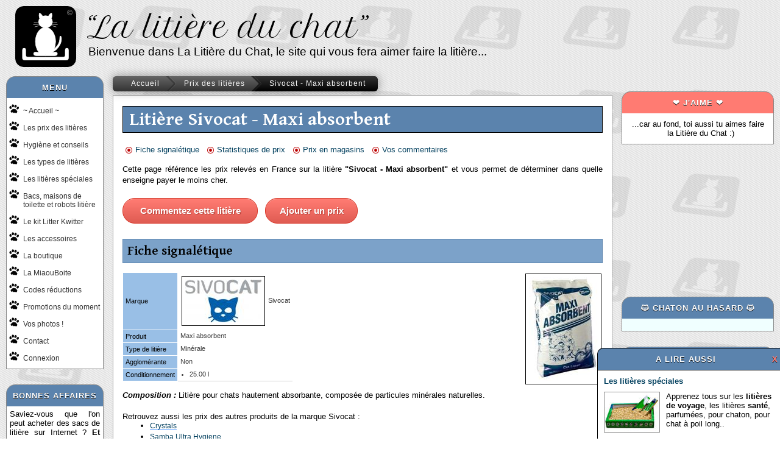

--- FILE ---
content_type: text/html; charset=utf-8
request_url: https://lalitiereduchat.fr/litiere/177/Sivocat-Maxi_absorbent
body_size: 7249
content:
<!DOCTYPE html PUBLIC "-//W3C//DTD XHTML 1.0 Transitional//EN" "http://www.w3.org/TR/xhtml1/DTD/xhtml1-transitional.dtd">
<html xmlns="http://www.w3.org/1999/xhtml" xmlns:og="http://ogp.me/ns#" xmlns:fb="http://www.facebook.com/2008/fbml" lang="fr" xml:lang="fr">
<head>
    <meta http-equiv="content-type" content="text/html; charset=UTF-8" />
    <meta http-equiv="content-language" content="fr" />
    <meta name="viewport" content="width=device-width, initial-scale=1" />
    <meta name="description" content="Les prix des litières Sivocat Maxi absorbent - La Litière du Chat, le site qui vous fera aimer faire la litière... Conseils, matériels, accessoires, comparateur de prix des litières : tout ce qu'il faut savoir pour la litière de votre chat !" />
    <meta name="keywords" content="prix, Sivocat, Maxi absorbent, litière, litière chat, agglomérante, chat, chaton, sale, végétale, cristaux, silice, robot, auto lavante, hygiène, kit, wc, toilette, bac, poubelle, recyclage, chatte" />
    <meta name="robots" content="index, follow" />
    <meta property="og:locale" content="fr_FR"/>
    <meta property="og:title" content="Les prix des litières Sivocat Maxi absorbent"/>
    <meta property="og:type" content="website"/>
    <meta property="og:image" content="https://www.lalitiereduchat.fr/img/fb_image.jpg"/>
    <meta property="og:site_name" content="La Litière du Chat"/>
    <meta property="og:description" content="Les prix des litières Sivocat Maxi absorbent - La Litière du Chat, le site qui vous fera aimer faire la litière... Conseils, matériels, accessoires, comparateur de prix des litières : tout ce qu'il faut savoir pour la litière de votre chat !"/>
    <meta property="fb:admins" content="100004482754047"/>
    <title>Les prix des litières Sivocat Maxi absorbent</title>
<link rel="stylesheet" type="text/css" href="/css/chat.min.css?t=1010" media="all"/><link rel="stylesheet" type="text/css" href="/css/breadcrumb.min.css"/><link rel="stylesheet" type="text/css" href="//fonts.googleapis.com/css?family=Petit+Formal+Script|Gentium+Basic:400,700,400italic,700italic"/><link rel="stylesheet" type="text/css" href="/css/tablesorter-themeblue.min.css?t=905"/>
    <script osrc="/js/head103_jq1111.min.js" src="/js/head096_jq172.min.js"></script>
    <script>
        document.cookie='resolution='+Math.max(screen.width,screen.height)+("devicePixelRatio" in window ? ","+devicePixelRatio : ",1")+'; path=/';
        LLDC_userLevel = 0;

        $(document).ready(function() {
            head.ready("unveil", function() {
                $(".lz").unveil();
            });
        });
    head.js({unveil: "/js/jquery.unveil.min.js"}).js({prefixfree: "/js/prefixfree-1.0.7.js"}).js({tablesorter: "/js/jquery.tablesorter.205b.min.js"});</script><script type="text/javascript" src="https://img.metaffiliation.com/na/na/res/trk/script.js" ></script><!-- For MS        <link rel="shortcut icon" type="image/x-icon" href=""> -->
    <link rel="apple-touch-icon" href="/img/logo/logo_www.lalitiereduchat.fr_72px.png" />
    <link rel="apple-touch-icon" sizes="72x72" href="/img/logo/logo_www.lalitiereduchat.fr_144px.png" />
    <link rel="icon" type="image/png" href="/img/logo/logo_www.lalitiereduchat.fr_32px.png" />
    <link rel="author" href="https://plus.google.com/104779439895513214880"/>
    <link rel="canonical" href="https://www.lalitiereduchat.fr/litiere/177/Sivocat-Maxi_absorbent" />
</head>
<body><noscript><iframe src="//www.googletagmanager.com/ns.html?id=GTM-87MP" height="0" width="0" style="display:none;visibility:hidden"></iframe></noscript>
<script>(function(w,d,s,l,i){w[l]=w[l]||[];w[l].push({'gtm.start':new Date().getTime(),event:'gtm.js'});var f=d.getElementsByTagName(s)[0],
j=d.createElement(s),dl=l!='dataLayer'?'&l='+l:'';j.async=true;j.src='//www.googletagmanager.com/gtm.js?id='+i+dl;f.parentNode.insertBefore(j,f);
})(window,document,'script','dataLayer','GTM-87MP');</script><div id="fb-root"></div>
	<script>(function(d, s, id) {
	var js, fjs = d.getElementsByTagName(s)[0];
	if (d.getElementById(id)) return;
	js = d.createElement(s); js.id = id;
	js.src = "//connect.facebook.net/fr_FR/all.js#xfbml=1";
	fjs.parentNode.insertBefore(js, fjs);
}(document, 'script', 'facebook-jssdk'));</script>
<div id="container">

<div id="header">
    <div class="logo">
        <a class="link-in" href="http://www.lalitiereduchat.fr"><img src="/img/logo/logo_www.lalitiereduchat.fr_100px_copyright.png" height="100" width="100"/></a>
    </div>
    <div class="titles">
        <div class="main"><span>&ldquo;La litière du chat&rdquo;</span></div>
        <div class="sub"><span>Bienvenue dans La Litière du Chat, le site qui vous fera aimer faire la litière...</span></div>
    </div>
</div>
<div id="columns">
    <div id="primary"><div class="block block-white " id="block-menu"><div class="block-header"><h4 id="title-menu">Menu</h4></div><div class="block-body"><nav class="main"><ul class="paw"><li><a class=" " href="/">~ Accueil ~</a></li><li><a class=" " href="/prix-des-litieres">Les prix des litières</a></li><li><a class=" " href="/hygiene-de-la-litiere-du-chat">Hygiène et conseils</a></li><li><a class=" " href="/types-de-litieres-pour-chat">Les types de litières</a></li><li><a class=" " href="/litieres-speciales">Les litières spéciales</a></li><li><a class=" " href="/materiel">Bacs, maisons de toilette et robots litière</a></li><li><a class=" " href="/litter-kwitter">Le kit Litter Kwitter</a></li><li><a class=" " href="/accessoires-pour-litieres">Les accessoires</a></li><li><a class=" " href="/boutique">La boutique</a></li><li><a class=" " href="/miaouboite">La MiaouBoite</a></li><li><a class=" " href="/codes-promo">Codes réductions</a></li><li><a class=" " href="/promotions">Promotions du moment</a></li><li><a class=" " href="/photos">Vos photos !</a></li><li><a class=" " href="/contact">Contact</a></li><li><a class=" " href="/login">Connexion</a></li></ul></nav></div></div><div class="block block-nospace block-noborder block-transp no-phone" id="block-netaff-left"><div class="block-body"><script language="javascript" type="text/javascript" src="https://flux.effiliation.com/rotban/7041"></script></div></div><div class="block block-white" id="block-achat-litiere"><div class="block-header"><a name="bonnes_affaires"></a><h4><span>Bonnes affaires</span></h4></div><div class="block-body">
<style>
#block-achat-litiere {
}
#block-achat-litiere .block-body {
    text-align:justify;
    padding:5px;
    padding-bottom:10px;
}
#block-achat-litiere .label {
    margin-top:8px;
    margin-bottom:1px;
}
#block-achat-litiere .price {
    font-size:1.2em;
    background: -moz-linear-gradient(center top , #FF7B72 5%, #DF5B52 100%) repeat scroll 0 0 #FF7B72;
    background-color: #ff7b72;
    border: 1px solid #D83526;
    border-radius: 2px;
    box-shadow: 0 1px 0 0 #F29C93 inset;
    color: #FFFFFF;
    display: inline-block;
    font-weight: bold;
    text-align: center;
    text-indent: 0;
    text-shadow: 1px 1px 0 #B23E35;
    padding: 0px 3px 0px 3px;
    margin-bottom: 1px;
}
</style>
    Saviez-vous que l'on peut acheter des sacs de litière sur Internet ? <strong>Et pour moins cher qu'en magasin ?</strong>
<center>
<img class="lz" src="/img/px.gif" data-src="/img/articles/W120/chaton-peche-au-dollar.jpg" width="120" height="68" style="margin-top:10px" />
<div class="label"><a href="/litiere/62/Cats_Best-OkoPlus#internet" class="link-in"><span>Cat's Best ÖkoPlus, de 10 à 60 l</span></a></div><div class="price">6.93 €</div><br/><br/>Découvrez d'autres prix Internet depuis <a class="link-in deco" href="/prix-des-litieres"><span>la fiche de votre litière pour chats favorite</span></a>.</center></div></div></div><div id="content"><div class="breadcrumb"><a href="/" class="">Accueil</a><a href="/prix-des-litieres" class="">Prix des litières</a><a href="#" class="active">Sivocat - Maxi absorbent</a></div><div class="lldc-text"><h1>Litière Sivocat - Maxi absorbent</h1>
<div class="sections"><ul><li><a class="link-in" href="#fiche">Fiche signalétique</a></li><li><a class="link-in" href="#stats">Statistiques de prix</a></li><li><a class="link-in" href="#prix_magasins">Prix en magasins</a></li><li><a class="link-in" href="#commentaires">Vos commentaires</a></li></ul></div><div data-role="page" id="page-product-info"><p class="desc">
	Cette page référence les prix relevés en France sur la litière <strong>"Sivocat - Maxi absorbent"</strong> et vous permet de déterminer dans quelle enseigne payer le moins cher.
</p><a href="#commentaires" class="btn-cat btn-cat-enabled trk-add-comment" style="width:220px">Commentez cette litière</a>&nbsp;&nbsp;&nbsp;<a href="/devenir-chasseur" class="btn-cat btn-cat-enabled trk-add-price">Ajouter un prix</a><a class="anchor" name="fiche"></a><h2>Fiche signalétique</h2><div id="product-info"><img class="right p-image" src="/img/products/H170/p177-Sivocat-Maxi_absorbent-25l-15kg.jpg" height="170px"/><div><table class="t-lldc"><tr><th>Marque</th><td data-bid="19" style="vertical-align:middle"><img src="/img/brands/H70/b019-Sivocat.jpg?hash=0e4f97667a8cca7392d20b769f1b63dd"  class="b-logo b-logo-product" height="70"  title="Litière Sivocat"/> Sivocat</td></tr><tr><th>Produit</th><td data-pid="177">Maxi absorbent</td></tr><tr><th>Type de litière</th><td>Minérale</td></tr><tr><th>Agglomérante</th><td>Non</td></tr><tr><th>Conditionnement</th><td><ul><li data-vid="216">25.00 l</li></ul></td></tr></table></div></div><div class="litiere-desc"><div class="par">
<div class="titre">Composition : </div>
<div class="txt">Litière pour chats hautement absorbante, composée de particules minérales naturelles.</div>
</div></div>
	<style>.small { font-size: .9em; }</style>
	Retrouvez aussi les prix des autres produits de la marque Sivocat : <ul style="margin-left : 20px;margin-bottom:4px;"><li class="more-retrait"><a href="/litiere/161/Sivocat-Crystals" class="small deco"><span>Crystals</span></a></li><li class="more-retrait"><a href="/litiere/67/Sivocat-Samba_Ultra_Hygiene" class="small deco"><span>Samba Ultra Hygiene</span></a></li><li class="more-retrait"><a href="/litiere/81/Sivocat-SuperSoft" class="small deco"><span>SuperSoft</span></a></li><li class="more-retrait"><a href="/litiere/82/Sivocat-White_Hygiene_Ultra" class="small deco"><span>White Hygiène Ultra</span></a></li></ul>
	ou <a class="deco" href="/prix-des-litieres#les-marques-de-litieres-chat"><span>l'intégralité des marques de litières pour chats</span></a>.
	<a class="anchor" name="stats"></a><h2>Statistiques nationales</h2>
	<table class="tablesorter-blue">
	<thead><tr><th>Contenance</th><th>Prix minimum</th><th>Moyenne nationale</th><th>Prix maximal</th><th>Ecart</th></tr></thead>
	<tbody><tr><td rowspan="2">25.00 l</td><td>7.50&nbsp;€</td><td rowspan="2">7.50&nbsp;€</td><td>7.50&nbsp;€</td><td rowspan="2">0 %</td></tr><tr><td><a class="deco" href="/enseigne/78/Truffaut-Merignac"><span>Truffaut</span></a><br/>33700 Mérignac</td><td><a class="deco" href="/enseigne/78/Truffaut-Merignac"><span>Truffaut</span></a><br/>33700 Mérignac</a></td></tr></tbody></table><a class="anchor" name="promotions"></a>
<h2>Promotions en cours</h2>Il n'y a pas de promotions en cours sur cette litière.
Si vous en connaissez une,
<a href="/promotion/creation" class="link-in deco" target="_blank"><span>partagez-la en un clic</span></a> auprès des internautes en indiquant comment en profiter.<a class="anchor" name="prix_magasins"></a>
        <style>
        .price-min {
            font-weight:bold;
        }
        </style>

        <h2>Prix relevés en France (2 enseignes)</h2>
        <table id="tbl-product-prices" class="tablesorter-blue" >
        <thead><tr><th style="min-width:24px">Dpt</th><th>Ville</th><th>Enseigne</th><th>Contenance</th><th>Prix</th><th>Prix au volume</th></tr></thead>
        <tbody><tr><td>33</td><td>Mérignac</td><td>
                <a class="deco" href="/enseigne/78/Truffaut-Merignac"><span data-mid="78">Truffaut</span></a></td><td>25.00 l</td><td><span data-xid="824" class="price">7.50&nbsp;€</span></td><td>0.3 € / l</td></tr><tr><td>33</td><td>Mérignac</td><td>
                <a class="deco" href="/enseigne/43/Truffaut-Merignac"><span data-mid="43">Truffaut</span></a></td><td>25.00 l</td><td><span data-xid="1159" class="price">7.50&nbsp;€</span></td><td>0.3 € / l</td></tr></tbody></table>
        <script language="javascript">
            head.ready("tablesorter", function() {
                $("#tbl-product-prices").tablesorter({
                    sortList: [[5,0]],
                    headers: {
                       0: { sorter: "digit"},
                       3: { sorter: "digit"},
                       4: { sorter: "digit"},
                       5: { sorter: "digit"}
                    }
                });
            });
        </script>	<p class="desc">Pour ajouter des prix à la litière Sivocat - Maxi absorbent, <b><a class="deco" href="/login?to=%2Flitiere%2F177%2FSivocat-Maxi_absorbent"/><span>connectez-vous</span></a></b>.	</p></div><div style="text-align:center;margin-top:15px;"><script language="javascript" type="text/javascript" src="https://flux.effiliation.com/rotban/7043"></script></div><a class="anchor" name="commentaires"></a><h2>Vos commentaires</h2>
<p class="desc">
Quelle est votre expérience avec la litière Sivocat Maxi absorbent ?
Quels sont ses avantages et ses défauts ?
Posez vos questions ou partagez votre opinion avec les autres internautes pour les aider à faire leur choix.
</p>

    <script>
    var idcomments_acct = "69e549ab4425f7b249b7207fc698e0cf";
    var idcomments_post_id = "P0177";
    //var idcomments_post_url = "https://www.lalitiereduchat.fr/litiere/177/Sivocat-Maxi_absorbent";
    var idcomments_post_url;
    </script>
    <span id="IDCommentsPostTitle" style="display:none"></span>
    <script type="text/javascript" src="https://www.intensedebate.com/js/genericCommentWrapperV2.js"></script>
    </div></div><div id="secondary"><div class="block block-nospace block-noborder no-phone" id="block-netaff-right"><div class="block-body"><script language="javascript" type="text/javascript" src="https://flux.effiliation.com/rotban/7042"></script></div></div><div class="block block-white" id="block-share"><div class="block-header"><h4><span>&#10084; J'aime &#10084;</span></h4></div><div class="block-body"><span>...car au fond, toi aussi tu aimes faire la Litière du Chat :)</span><div class="fb-like-box" data-href="https://www.facebook.com/pages/La-Liti%C3%A8re-du-Chat/414341175299898" data-width="248" data-show-faces="true" data-header="true" data-stream="false" data-show-border="false"></div></div></div><div class="block block-nospace block-noborder block-transp block-center" id="block-amz-right"><div class="block-body"><iframe src="https://rcm-eu.amazon-adsystem.com/e/cm?t=edust-21&o=8&p=286&l=bn1&mode=apparel-fr&browse=340855031&fc1=000000&lt1=_blank&lc1=3366FF&bg1=FFFFFF&f=ifr" marginwidth="0" marginheight="0" width="200" height="200" border="0" frameborder="0" style="border:none;" scrolling="no"></iframe></div></div><div class="block no-phone" id="block-random-cat"><div class="block-header"><h4><span>&#x1f431; Chaton au hasard &#x1f431;</span></h4></div><div class="block-body">
<div id="randomCat"></div>
<script type="text/javascript">
    $.getJSON("https://api.flickr.com/services/feeds/photos_public.gne?jsoncallback=?", {tags: "kitten",tagmode: "any",format: "json"},
    function(data) {
        $.each(data.items, function(i,item){
            $flickrlink = $("<a/>").attr("id","potd").attr("href",item.link).attr("target","_blank").appendTo("#randomCat");
            $("<img/>").attr("src", item.media.m).appendTo($flickrlink);
            if ( i == 0 ) return false;
        });
    });
</script>
</div></div><div class="block block-white" id="block-box"><div class="block-header"><h4><span>La MiaouBoite</span></h4></div><div class="block-body">
<style>
#block-box .block-body {
    padding-bottom:0px;
}
#block-box .block-body p {
    text-align:justify;
    padding:0px 8px 0px 8px;
}
#block-box .block-body img{
    padding-top:4px;
	padding-bottom:6px;
}
</style>
<p class="desc" style="text-align:center">
Transformez le repas de votre chat en partie de chasse avec cette <a class="link-in deco" href="/miaouboite"><span>jolie boite artisanale</span></a>
en bois en forme de gruyère géant !<br/>
<a class="link-in" href="/miaouboite"><img src="/img/px.gif" class="lz" data-src="/img/miaouboite/S150/3box_fb.jpg" width="150" height="150" alt="La MiaouBoite" /></a><br/>
Vous aiderez votre chat à mieux manger et à mieux digérer. <a class="link-in deco" href="/miaouboite"><span>Découvrez comment ici</span></a>.
</p>
</div></div></div>
</div> <!-- columns -->

<div id="footer"><div style="float:right;margin-left:20px">
<img src="/img/px.gif" class="lz" data-src="/img/logo/logo_www.lalitiereduchat.fr_inv-grey_110px.png" height="110" width="110"/>
</div>

    <h4>Informations</h4>
<div>

<div>
<p class="desc">
        Ce site est indépendant et a pour but de renseigner les internautes sur les litières pour chats. Ce site n&#39;est affilié
        à aucune des marques de litières ou de matériel citéées. Il ne remplace en aucun cas l&#39;avis d&#39;un vétérinaire.
Les prix visibles sur ce site correspondent à des prix relevés dans des enseignes particulières en France ou sur des sites Internet spécifiques.
Ils ne sont donnés qu&#39;à titre indicatif et peuvent varier selon la région, l&#39;enseigne ou le temps.
<img src="/img/px.gif"/>
<br/>
<br/>
Le logo de "La Litière du Chat" est un dessin déposé auprès de l'INPI. Toute reproduction ou utilisation non autorisée fera l'objet de poursuites.<br/>
<br/>
<a href="/politique-de-confidentialite" class="link-in"><span>Politique de confidentialité</span></a/> -
La Litière du Chat - https://www.lalitiereduchat.fr/ - <span id="sizer"></span>-C:dt
</p>
</div>

<div style="float:right">
<script>$("#sizer").html($(window).width()+'x'+$(window).height());
$(window).resize(function() {  $("#sizer").html($(window).width()+'x'+$(window).height());});
</script>
<div id="xiti">
    <a href="https://www.xiti.com/xiti.asp?s=508440" title="WebAnalytics" target="_top">
    <script type="text/javascript">
    <!--
    Xt_param = 's=508440&p=price-product';
    try {Xt_r = top.document.referrer;}
    catch(e) {Xt_r = document.referrer; }
    Xt_h = new Date();
    Xt_i = '<img width="1" height="1" border="0" alt="" ';
    Xt_i += 'src="https://logv17.xiti.com/hit.xiti?'+Xt_param;
    Xt_i += '&hl='+Xt_h.getHours()+'x'+Xt_h.getMinutes()+'x'+Xt_h.getSeconds();
    if(parseFloat(navigator.appVersion)>=4)
    {Xt_s=screen;Xt_i+='&r='+Xt_s.width+'x'+Xt_s.height+'x'+Xt_s.pixelDepth+'x'+Xt_s.colorDepth;}
    document.write(Xt_i+'&ref='+Xt_r.replace(/[<>"]/g, '').replace(/&/g, '$')+'" title="Internet Audience">');
    //-->
    </script>
    <noscript><img width="39" height="25" src="https://logv17.xiti.com/hit.xiti?s=508440&p=price-product" /></noscript></a>
</div><!-- Facebook Pixel Code --><script>
  !function(f,b,e,v,n,t,s)
  {if(f.fbq)return;n=f.fbq=function(){n.callMethod?
  n.callMethod.apply(n,arguments):n.queue.push(arguments)};
  if(!f._fbq)f._fbq=n;n.push=n;n.loaded=!0;n.version='2.0';
  n.queue=[];t=b.createElement(e);t.async=!0;
  t.src=v;s=b.getElementsByTagName(e)[0];
  s.parentNode.insertBefore(t,s)}(window, document,'script',
  'https://connect.facebook.net/en_US/fbevents.js');
  fbq('init', '320265251868176');
  fbq('track', 'PageView');
</script>
<noscript><img height="1" width="1" style="display:none" src="https://www.facebook.com/tr?id=320265251868176&ev=PageView&noscript=1"/></noscript>
<!-- End Facebook Pixel Code --></div></div></div> <!-- footer --></div> <!-- container --></body></html><script type="text/javascript">
$(function () {
    setTimeout("callSuggest()", 100);
});

function callSuggest() {
  $.getJSON("/suggest")
  .done(function(data) {
    if (typeof data.title=="undefined")
    {
        return;
    }
    var targetAttr = (data.new==true ? 'target="_blank"' : '');

    var divSuggest = $("<div></div>")
        .addClass("suggest")
        .hide()
        .append("\
            <div class=\"sg-top\">A lire aussi <div class=\"sg-close\">X</div></div>\
            <div class=\"sg-body\"> \
                <div class=\"sg-title\"><a "+targetAttr+" href=\""+data.url+"\">"+data.title+"</a></div>\
                <div class=\"sg-text\"><a "+targetAttr+" href=\""+data.url+"\"><img src=\""+data.img+"\" /></a><p>"+data.text+"</p></div>\
            </div>"
        )
        .appendTo("body")
        .fadeIn(2500);
    $(".suggest a").click(function () {
        ga("send", "event", "Suggest", "open", data.id + " - " + data.title);
    })
    $(".sg-close").click(function () {
        ga("send", "event", "Suggest", "close", data.id + " - " + data.title);
        $(".suggest").hide();
    })
  });
}
</script><!-- c -->

--- FILE ---
content_type: text/html; charset=utf-8
request_url: https://lalitiereduchat.fr/suggest
body_size: 134
content:
{"id":"spec","url":"\/litieres-speciales?sugid=spec","title":"Les liti\u00e8res sp\u00e9ciales","text":"Apprenez tous sur les <strong>liti\u00e8res de voyage<\/strong>, les liti\u00e8res <strong>sant\u00e9<\/strong>, parfum\u00e9es, pour chaton, pour chat \u00e0 poil long..","img":"\/img\/articles\/W90\/litiere-de-voyage-1.jpg"}

--- FILE ---
content_type: text/css
request_url: https://lalitiereduchat.fr/css/chat.min.css?t=1010
body_size: 3898
content:
html{color:#000;background:#FFF}body,div,dl,dt,dd,ul,ol,li,h1,h2,h3,h4,h5,h6,pre,code,form,fieldset,legend,input,textarea,p,blockquote,th,td{margin:0;padding:0}table{border-collapse:collapse;border-spacing:0}fieldset,img{border:0}address,caption,cite,code,dfn,em,strong,th,var{font-style:normal;font-weight:normal}ol,ul{list-style:none}caption,th{text-align:left}h1,h2,h3,h4,h5,h6{font-size:100%;font-weight:normal}q:before,q:after{content:''}abbr,acronym{border:0;font-variant:normal}sup{vertical-align:text-top}sub{vertical-align:text-bottom}input,textarea,select{font-family:inherit;font-size:inherit;font-weight:inherit}input,textarea,select{*font-size:100%}legend{color:#000}#yui3-css-stamp.cssreset{display:none}@media print{.no-print{display:none}}#container{margin:0 auto}#nav{display:none}.lldc-text{background-color:white}#header{padding-left:15px}#header .logo{float:left;margin-right:20px}#header .titles{margin-top:6px}#header .titles .main{font-family:"Petit Formal Script", cursive}#header .titles .sub{font-size:.5em}#footer{clear:both;background:none repeat scroll 0 0 #666;color:#FFFFFF;padding:5px}html{background-image:url("/img/bg-stickers.png");background-repeat:repeat;background-position:0px -25px;background-color:white;background-attachment:fixed}body{color:black;font:13px Arial, Verdana, sans-serif;margin:0px}h1{font-size:30px;font-weight:700;font-family:'Gentium Basic', serif;line-height:22px;padding:10px;margin-top:7px;margin-bottom:20px;border:1px solid black;background-color:#5B83AD;color:white}h2{font-size:21px;font-weight:700;font-family:'Gentium Basic', serif;padding:7px;margin-top:25px;margin-bottom:15px;border:1px solid #5B83AD;background-color:#7CA2C9;clear:both;color:black}h2 a,h2 a:active,h2 a:visited{color:black}h3{font-family:"Petit Formal Script", cursive;font-size:16px;margin-top:15px;margin-bottom:10px;clear:both;border-bottom:8px solid #F0FFFF}h4{font-size:14px}ul{list-style-type:disc;list-style-image:none}ul.paw{list-style-image:url('/img/bullet_paw.png')}ul.paw ul{margin-left:0px}ul.paw li{margin-bottom:10px}ul.paw.short li{margin-bottom:5px}ul.paw li:last-child{margin-bottom:0px}strong{font-weight:bold}a,a:active,a:visited{text-decoration:none;color:#054260}a{cursor:pointer}a:hover{text-decoration:underline}a img:hover{border-color:red}a.deco span{text-decoration:none;border-bottom:1px solid #5199FF}a.deco:hover{text-decoration:none}a.deco:hover span{border-bottom:1px solid blue}h2 a{text-decoration:none;color:black}h2 a:hover{text-decoration:none}img.photo{border:1px solid black;padding:10px;margin:10px}img.product{border:1px solid black}.left{float:left}.right{float:right}.clear{clear:both}.desc{text-align:justify;line-height:140%;padding-bottom:20px}.desc.short{padding-bottom:0px}.gallery-block{margin-bottom:14px}.gallery .name{font-weight:bold;font-size:1.1em}.gallery .author{font-style:italic;font-size:1.1em}.gallery{text-align:center;margin-top:15px}.gallery-block{margin-bottom:14px}.gallery .name{font-weight:bold;font-size:1.1em}.gallery .author{font-style:italic;font-size:1.1em}.pic-legend{text-align:center;padding-bottom:15px}.pic-legend.short{padding-bottom:0px}.pic-legend .legend .main{font-weight:bold;font-size:1.1em}.pic-legend .legend .sub{margin-top:2px;font-style:italic;font-size:1em}.litiere-desc{margin-bottom:20px}.litiere-desc .par{margin-bottom:10px;vertical-align:top;text-align:justify}.litiere-desc .titre{display:inline;font-weight:bold;font-style:italic}.litiere-desc .txt{display:inline}.txt-special{color:#FF7B72}.page-intro-logo{float:left;margin-right:12px;margin-bottom:18px}.page-intro-logo-right{float:right;margin-left:12px;margin-bottom:18px}.welcome-block{float:left;margin-right:20px;text-align:center;margin-bottom:20px}.welcome-block img{margin-bottom:5px}.welcome-block span{font-weight:bold;font-style:italic}.illustration-center{margin-left:auto;margin-right:auto;width:300px}.illustration-center img.product{margin-bottom:10px}.illustration-left{float:left}.illustration-right{float:right}.illustration-left .product{margin-right:15px;margin-bottom:15px}.illustration-right .product{margin-left:15px;margin-bottom:15px}.illu2-left{float:left;margin-right:15px;margin-bottom:15px}.illu2-right{float:right;margin-left:15px;margin-bottom:15px}.menu-selected{font-weight:bold}.form-std label{float:left;width:110px}.form-std label.s-width{width:40px}.form-std .no-width{width:100%}.form-std input[type="text"],.form-std textarea{width:200px;margin-bottom:5px}.form-std input[type="checkbox"]{margin-right:6px}.form-std span.role{font-weight:bold}.form-std textarea{width:380px}.form-std #submitbutton,.form-std .btn-cat{margin-left:110px;margin-top:10px;width:130px}.form-std br{clear:left}.form-std .infos{font-weight:bold;margin-bottom:0px}.form-std .detail{font-style:italic}.form-group{margin-top:5px;margin-bottom:10px;font-weight:bold;font-size:1.2em}.results{border-width:2px;border-style:solid;padding:10px 15px 10px 15px;margin-top:5px;margin-bottom:20px;overflow-wrap:break-word;word-wrap:break-word}.results-errors{border-color:red;background-color:#FFB2B2}.results-messages{border-color:green;background-color:#9BFFBB}.results-infos{border-color:blue;background-color:#C4E7FF}.results li{margin-bottom:2px}#form-contact textarea{height:150px}#form-market textarea{height:30px}.astuce.button{border:none;display:block}.metal{position:relative;margin:25px 15px;padding:10px;text-align:center;color:#333333;text-shadow:rgba(102, 102, 102, 0.5) 0 -1px 0, rgba(255, 255, 255, 0.6) 0 2px 1px;background-color:#e6e6e6;box-shadow:inset #262626 0 0px 0px 2px,  inset rgba(38, 38, 38, 0.8) 0 -1px 4px 1px,  inset rgba(0, 0, 0, 0.25) 0 -1px 0px 2px,  inset rgba(255, 255, 255, 0.7) 0 2px 1px 2px,  rgba(0, 0, 0, 0.15) 0 -5px 6px 0px,  rgba(255, 255, 255, 0.5) 0 5px 6px 4px;transition:color .2s;border-radius:1em;font-size:1.1em}.astuce{background-image:url("/img/design/S40/icon-bulb.png");background-repeat:no-repeat;padding-left:50px;background-position:8px 5px}a.btn-cat:hover{text-decoration:none}a.btn-cat{-webkit-border-top-left-radius:20px;-moz-border-radius-topleft:20px;border-top-left-radius:20px;-webkit-border-top-right-radius:20px;-moz-border-radius-topright:20px;border-top-right-radius:20px;-webkit-border-bottom-right-radius:20px;-moz-border-radius-bottomright:20px;border-bottom-right-radius:20px;-webkit-border-bottom-left-radius:20px;-moz-border-radius-bottomleft:20px;border-bottom-left-radius:20px;text-indent:0;display:inline-block;font-family:Arial;font-size:15px;font-weight:bold;font-style:normal;height:40px;line-height:40px;width:150px;text-decoration:none;text-align:center;text-shadow:1px 1px 0px #b23e35}a.btn-cat-enabled{-moz-box-shadow:inset 0px 1px 0px 0px #f29c93;-webkit-box-shadow:inset 0px 1px 0px 0px #f29c93;box-shadow:inset 0px 1px 0px 0px #f29c93;background:-webkit-gradient(linear, left top, left bottom, color-stop(0.05, #FF7B72), color-stop(1, #df5b52));background:-moz-linear-gradient(center top, #FF7B72 5%, #df5b52 100%);background-color:#FF7B72;border:1px solid #d83526;color:#ffffff;text-shadow:1px 1px 0px #b23e35}a.btn-cat-enabled:hover{background:-webkit-gradient(linear, left top, left bottom, color-stop(0.05, #df5b52), color-stop(1, #FF7B72));background:-moz-linear-gradient(center top, #df5b52 5%, #FF7B72 100%);background-color:#df5b52}a.btn-cat-enabled:active{position:relative;top:1px}span.btn-cat-disabled{-moz-box-shadow:inset 0px 1px 0px 0px #ffffff;-webkit-box-shadow:inset 0px 1px 0px 0px #ffffff;box-shadow:inset 0px 1px 0px 0px #ffffff;background-color:#ededed;border:1px solid #dcdcdc;color:#c9c9c9;font-size:16px;padding:8px 20px;text-shadow:1px 1px 0px #ffffff}#footer h3{font-size:16px}#footer h4{font-size:16px;padding-bottom:9px;font-family:"Petit Formal Script", cursive}#footer p:last-child{padding-bottom:5px}#sizer{font-size:.8em}.lldc-text li{margin-left:25px;margin-bottom:3px}#potd img{max-width:220px;max-height:200px}.block{margin-bottom:25px}.block:last-child{margin-bottom:0px}.block-header{background-color:#5B83AD;border-top:1px solid #888;border-left:1px solid #888;border-right:1px solid #888;border-top-left-radius:15px;border-top-right-radius:15px}.block-header h4{padding-top:10px;padding-bottom:10px;font-size:13px;font-weight:bold;letter-spacing:1px;text-align:center;color:white;text-shadow:0 1px 0 #000;text-transform:uppercase}.block-body{background-color:#F0FFFF;padding-top:10px;padding-bottom:10px;border-bottom:1px solid #888;border-left:1px solid #888;border-right:1px solid #888}.block-body ul{margin-left:20px}.block-body ul.paw{margin-left:27px;margin-right:2px}.block-body ul ul{margin-top:5px;padding-top:5px}.block-body li{font-size:12px}.block-body li a{color:#333}.img-avatar{border:1px solid white;margin:4px}.user-profile{padding:2px;display:inline;float:left;text-align:center}.b-logo{margin:2px;padding:5px;max-width:150px;vertical-align:middle}.b-logo-product{border:1px solid black}.offer{background-color:#eee;border:1px solid #ccc;margin-top:10px;margin-bottom:20px;padding:5px}.offer .illustration img{border:1px solid #888;margin-right:8px}.offer .hunter-info{text-align:center;margin-left:10px}.offer .hunter-name{font-weight:bold}.offer .title{font-weight:bold}.offer .content{margin-top:5px;margin-bottom:5px;text-align:justify}.offer .exp-date{font-style:italic}.top-sellers-container{background-color:white;background:url("/img/boutique/bg-feuille-stickers-la_litiere_du_chat-800x533.jpg") repeat scroll 0 0 rgba(0, 0, 0, 0);border:1px dashed #888;border-radius:20px;margin-bottom:15px;padding-left:12px;padding-right:12px;padding-top:12px}.top-sellers-container .intro{font-weight:bold;margin-bottom:10px}.top-sellers{margin-left:23px;margin-right:23px}.top-sellers .slick-prev:before,.top-sellers .slick-next:before{color:red}.top-sellers.slick-slider{margin-bottom:0px}.top-seller-item{cursor:pointer;background-color:rgba(255, 255, 255, 0.5);margin-left:5px;margin-right:5px}.top-seller-item .line{margin-left:auto;margin-right:auto;text-align:center}.top-seller-item .line1{margin-bottom:5px}.top-seller-item .img{height:auto;float:left;padding:3px;clear:left;margin-left:2px;margin-top:2px;border:1px solid #888}.top-seller-item .price{font-size:1em;font-style:italic;height:100px;line-height:100px}.top-seller-item .name{font-size:0.9em}.prices{border:1px dashed #888;border-radius:20px;background:url("/img/boutique/bg-feuille-stickers-la_litiere_du_chat-800x533.jpg");padding:12px;margin-left:15px;margin-right:15px;margin-bottom:15px}.prices .title{font-weight:bold;padding-bottom:10px}.prices .remark{font-size:0.9em;font-style:italic}.prices .group{margin-bottom:20px}.prices .group:last-child{margin-bottom:5px}.p-image{border:1px solid black;margin:2px;padding:5px}.m-image{border:1px solid black;margin:2px;padding:5px}.gallery-block{margin-top:10px}.suggest{position:fixed;right:0;bottom:0;z-index:999;width:300px}@media screen and (max-width: 1100px){.suggest{visibility:hidden}}.sg-top{background-color:#5b83ad;border-top-left-radius:10px;border-top:1px solid black;border-bottom:1px solid black;border-left:1px solid black;padding:10px 3px;font-size:13px;font-weight:bold;letter-spacing:1px;text-align:center;color:#ffffff;text-shadow:0 1px 0 #000;text-transform:uppercase}.sg-close{color:#ff7b72;font-weight:bold;float:right}.sg-body{background-color:white;border-left:1px solid black;padding:10px}.sg-title{font-weight:bold}.sg-text{margin-top:10px}.sg-text img{margin-right:10px;float:left;border:1px solid #888}.sg-text:after{content:" ";visibility:hidden;clear:both;height:0 !important;display:block;line-height:0;overflow:hidden}.block-menu ul{padding-top:4px}.block-menu ul ul li{margin-bottom:4px}#block-amz-slideshow{width:250px;height:280px;padding-bottom:10px}.block-nospace .block-body{padding:0px}.block-noborder .block-body{border-left:0px;border-right:0px;border-bottom:0px}.block-white .block-body{background-color:white}.block-center .block-body{text-align:center}.block-transp .block-body{background:none}#block-books{text-align:center}#block-books .block-body{padding-top:0px;padding-bottom:0px}#block-books .block-body object{margin-left:-1px}#block-books .block-body iframe{margin-left:-1px}#block-share .block-header{background-color:#FF7B72}.special-bg{background-color:#FF7B72}#block-share .block-body{text-align:center;padding-left:10px;padding-right:10px}#block-share .block-body .fb-like-box{margin-left:-10px;margin-right:0px;margin-top:10px}#randomCat{text-align:center}#product-info{margin-bottom:15px}#product-info ul{padding-bottom:0px}#product-info li{margin-left:15px;margin-bottom:0px}#block-latest-markets ul li{padding-bottom:7px}#xiti{margin-top:-25px}@media (max-width: 767px){html{background-image:none}.no-mobile{display:none}.no-phone{display:none}#header{margin-top:5px;margin-bottom:0px;padding-top:0px;padding-bottom:0px;padding-left:0px;font-size:1.8em}#header .logo{margin-bottom:10px;margin-right:10px;margin-left:3px}#header .titles .sub{margin-top:10px}nav.main select{background-color:white;width:100%;height:2em}#content{margin-top:0px;margin-bottom:20px;margin-left:0px;margin-right:0px}#nav{display:none}.lldc-text{padding-left:3px;padding-right:3px}}@media (max-width: 479px){#sizer:after{content:"-pp"}#container{width:320px}#content{width:320px}#nav{width:320px}.lldc-text p{padding-left:3px;padding-right:3px}#secondary{clear:both;border-width:0px;width:320px}.brands .brick{width:100%}.welcome-block{margin-right:0px}.welcome-block img.photo{border:1px solid black;padding:0px;margin:0px}.pager .elem{font-size:.85em}}@media (min-width: 480px) and (max-width: 767px){#sizer:after{content:"-pl"}#container{width:480px}#nav{width:480px}.lldc-text p{padding-left:6px;padding-right:6px}#secondary{clear:both;border-width:0px}#header{font-size:2.6em}.brands .brick{width:100%}}@media screen and (min-width: 768px){#primary{float:left}#content{float:left}#secondary{float:left}}@media screen and (min-width: 768px) and (max-width: 1279px){.no-mobile{display:none}.no-tablet{display:none}#container{width:1024px}#header{margin-top:0px;margin-bottom:10px;height:100px;padding-top:8px;padding-bottom:8px;font-size:3.4em}#header .titles .sub{margin-top:10px}#primary{width:160px}#secondary{width:250px}#primary .block-header{border-right:0px !important;border-top-right-radius:0px !important}#primary .block-body{border-right:0px !important}#secondary .block-header{border-left:0px !important;border-top-left-radius:0px !important}#secondary .block-body{border-left:0px !important}#content{width:612px;margin-bottom:0px;margin-left:0px;margin-right:0px;border-left:1px solid #aaa;border-right:1px solid #aaa}#nav{width:592px;display:block;padding-left:10px;padding-right:10px}.lldc-text{border-top:1px solid #aaa;border-bottom:1px solid #aaa;padding-top:8px;padding-left:10px;padding-right:10px}.brands .brick{width:33%}}@media screen and (min-width: 768px) and (max-width: 1023px){#sizer:after{content:"-tp"}}@media screen and (min-width: 1024px) and (max-width: 1279px){#sizer:after{content:"-tl"}}@media screen and (min-width: 1280px){#sizer:after{content:"-dk"}.no-desktop{display:none}#container{width:1260px}#header{margin-top:5px;margin-bottom:10px;height:100px;padding-top:5px;padding-bottom:5px;font-size:3.6em}#header .titles .sub{font-size:.4em}#primary{width:160px}#secondary{width:250px}#content{width:820px;margin-left:15px;margin-right:15px}#nav{width:820px;padding-left:0px;padding-right:0px;display:block}.lldc-text{border:1px solid #aaa;padding-left:15px;padding-right:15px;padding-top:10px;padding-bottom:10px}.brands .brick{width:25%}}

--- FILE ---
content_type: text/css
request_url: https://lalitiereduchat.fr/css/breadcrumb.min.css
body_size: 657
content:
.breadcrumb{font-family:arial, verdana;letter-spacing:1px;display:inline-block;box-shadow:0 0 15px 1px rgba(0, 0, 0, 0.35);overflow:hidden;border-radius:5px;margin-bottom:6px}.breadcrumb a{text-decoration:none;outline:none;display:block;float:left;font-size:12px;line-height:25px;color:white;padding:0 10px 0 30px;background:#666;background:linear-gradient(#666, #333);position:relative}.breadcrumb a:first-child{border-radius:5px 0 0 5px}.breadcrumb a:last-child{border-radius:0 5px 5px 0;padding-right:20px}.breadcrumb a.active,.breadcrumb a:hover{background:#333;background:linear-gradient(#333, #000)}.breadcrumb a.active:after,.breadcrumb a:hover:after{background:#333;background:linear-gradient(135deg, #333, #000)}.breadcrumb a:after{content:'';position:absolute;top:0;right:-12.5px;width:25px;height:25px;transform:scale(0.707) rotate(45deg);z-index:1;background:#666;background:linear-gradient(135deg, #666, #333);box-shadow:2px -2px 0 2px rgba(0, 0, 0, 0.4), 3px -3px 0 2px rgba(255, 255, 255, 0.1);border-radius:0 5px 0 50px}.breadcrumb a:last-child:after{content:none}.flat a,.flat a:after{background:white;color:black;transition:all 0.5s}.flat a:before{background:white;box-shadow:0 0 0 1px #ccc}.flat a:hover,.flat a.active,.flat a:hover:after,.flat a.active:after{background:#9EEB62}.pager{height:25px}.pager .elem{font-family:arial, verdana;letter-spacing:1px;display:inline-block;box-shadow:0 0 15px 1px rgba(0, 0, 0, 0.35);overflow:hidden;border-radius:5px;margin-bottom:6px}.pager .elem a{text-decoration:none;display:block;float:left;font-size:12px;line-height:25px;color:white;padding:0 15px 0 15px;background:#888;background:linear-gradient(#888, #444);position:relative}.pager.top{margin-top:2px;margin-bottom:8px}.pager.bottom{margin-top:10px}.sections{padding-top:-5px;padding-bottom:16px;font-family:Helvetica, Arial, sans-serif;font-size:1em;color:black}.sections ul{margin:0;padding:0}.sections li{display:inline;padding-left:16px;margin-left:13px;background-image:url(/img/bullet-red-circle.png);background-repeat:no-repeat;background-position:0 .2em}.sections li:first-child{margin-left:5px}

--- FILE ---
content_type: text/css
request_url: https://lalitiereduchat.fr/css/breadcrumb.min.css
body_size: 657
content:
.breadcrumb{font-family:arial, verdana;letter-spacing:1px;display:inline-block;box-shadow:0 0 15px 1px rgba(0, 0, 0, 0.35);overflow:hidden;border-radius:5px;margin-bottom:6px}.breadcrumb a{text-decoration:none;outline:none;display:block;float:left;font-size:12px;line-height:25px;color:white;padding:0 10px 0 30px;background:#666;background:linear-gradient(#666, #333);position:relative}.breadcrumb a:first-child{border-radius:5px 0 0 5px}.breadcrumb a:last-child{border-radius:0 5px 5px 0;padding-right:20px}.breadcrumb a.active,.breadcrumb a:hover{background:#333;background:linear-gradient(#333, #000)}.breadcrumb a.active:after,.breadcrumb a:hover:after{background:#333;background:linear-gradient(135deg, #333, #000)}.breadcrumb a:after{content:'';position:absolute;top:0;right:-12.5px;width:25px;height:25px;transform:scale(0.707) rotate(45deg);z-index:1;background:#666;background:linear-gradient(135deg, #666, #333);box-shadow:2px -2px 0 2px rgba(0, 0, 0, 0.4), 3px -3px 0 2px rgba(255, 255, 255, 0.1);border-radius:0 5px 0 50px}.breadcrumb a:last-child:after{content:none}.flat a,.flat a:after{background:white;color:black;transition:all 0.5s}.flat a:before{background:white;box-shadow:0 0 0 1px #ccc}.flat a:hover,.flat a.active,.flat a:hover:after,.flat a.active:after{background:#9EEB62}.pager{height:25px}.pager .elem{font-family:arial, verdana;letter-spacing:1px;display:inline-block;box-shadow:0 0 15px 1px rgba(0, 0, 0, 0.35);overflow:hidden;border-radius:5px;margin-bottom:6px}.pager .elem a{text-decoration:none;display:block;float:left;font-size:12px;line-height:25px;color:white;padding:0 15px 0 15px;background:#888;background:linear-gradient(#888, #444);position:relative}.pager.top{margin-top:2px;margin-bottom:8px}.pager.bottom{margin-top:10px}.sections{padding-top:-5px;padding-bottom:16px;font-family:Helvetica, Arial, sans-serif;font-size:1em;color:black}.sections ul{margin:0;padding:0}.sections li{display:inline;padding-left:16px;margin-left:13px;background-image:url(/img/bullet-red-circle.png);background-repeat:no-repeat;background-position:0 .2em}.sections li:first-child{margin-left:5px}

--- FILE ---
content_type: application/javascript
request_url: https://intensedebate.com/js/genericCommentWrapper2.php?acct=69e549ab4425f7b249b7207fc698e0cf&postid=P0177&title=Les%20prix%20des%20liti%C3%A8res%20Sivocat%20Maxi%20absorbent&url=https%3A%2F%2Flalitiereduchat.fr%2Flitiere%2F177%2FSivocat-Maxi_absorbent
body_size: 725
content:
if (!window['ID___Nonce']){window.ID___Nonce='4ecf9831ea4a34b94b5bbd7fcc24e1c6e35a20169b671e405e997c4696ea54b4|1768816473';}if (!window['ID___Acct']){window.ID___Acct='69e549ab4425f7b249b7207fc698e0cf';}var IDCommentScript=document.createElement("script");IDCommentScript.type="text/javascript";IDCommentScript.src = "https://intensedebate.com/comment/69e549ab4425f7b249b7207fc698e0cf/generic/349343614";var theScripts=document.getElementsByTagName("script");if(document.readyState&&document.readyState!='complete'){if(window.addEventListener){window.addEventListener("load",attachScript,false);}else if(window.attachEvent){window.attachEvent('onload',attachScript);}}else attachScript();function attachScript(){if(typeof(idcomments_div)=="undefined"){if(document.getElementById('idc-container')){document.getElementById('idc-container').parentNode.insertBefore(IDCommentScript,document.getElementById('idc-container'));}else{var found=false;for(var i=0;i<theScripts.length;i++){if(theScripts[i].src.indexOf('genericCommentWrapper.js')>=0||theScripts[i].src.indexOf('genericCommentWrapperV2.js')>=0){var found=true;var theDiv=document.createElement("div");theDiv.id="idc-container";theScripts[i].parentNode.insertBefore(theDiv,theScripts[i]);theScripts[i].parentNode.insertBefore(IDCommentScript,theScripts[i]);break;}}if(found==false){setTimeout("attachScript(IDCommentScript);",100);}}}else{if(document.getElementById(idcomments_div)){var theDiv=document.createElement("div");theDiv.id="idc-container";document.getElementById(idcomments_div).appendChild(theDiv);document.getElementById(idcomments_div).appendChild(IDCommentScript);}else{alert("A div with id '"+idcomments_div+"' could not be found.  Please double check this is set correctly.");}}}


--- FILE ---
content_type: text/javascript;charset=utf-8
request_url: https://www.intensedebate.com/idc/js/comment-func.php?token=ndKv71PyqoyOhjrTUG5UkIt3ytUG6rP3&blogpostid=349343614&time=1768816474740
body_size: 148
content:
IDC.load_js( 'https://r-login.wordpress.com/remote-login.php?action=script_redirect&url_hash=dc5179b1d809859266e89225ffb964f9&id=intensedebate&url=https%3A%2F%2Fwww.intensedebate.com%2Fidc%2Fjs%2Fcomment-func.php%3Fblogpostid%3D349343614%26token%3DndKv71PyqoyOhjrTUG5UkIt3ytUG6rP3%26return%3Dtrue' );